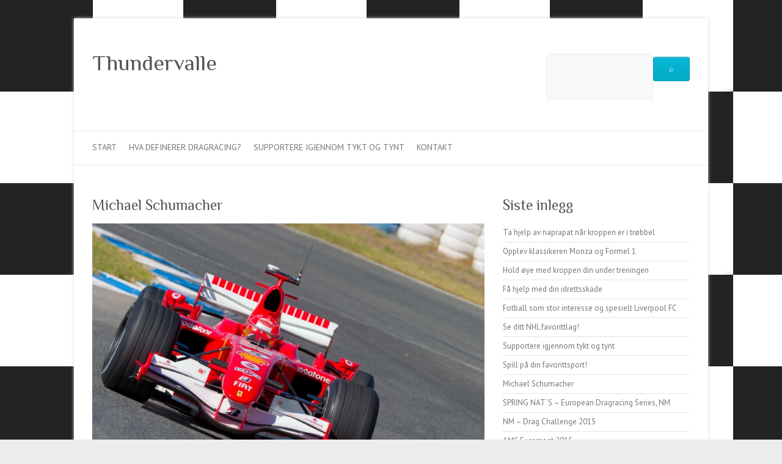

--- FILE ---
content_type: text/html; charset=utf-8
request_url: https://thundervalle.com/michael-schumacher/
body_size: 5536
content:
<!DOCTYPE html>
<html lang="en-US">
<head>

		<meta charset="UTF-8" />
	<meta name="viewport" content="width=device-width">
	<link rel="profile" href="https://gmpg.org/xfn/11" />
	<link rel="pingback" href="https://thundervalle.com/xmlrpc.php" />	
<title>Michael Schumacher &#8211; Thundervalle</title>
<link rel='dns-prefetch' href='https://thundervalle.com' />
<link rel='dns-prefetch' href='//fonts.googleapis.com' />
<link rel="alternate" type="application/rss+xml" title="Thundervalle &raquo; Feed" href="https://thundervalle.com/feed/" />
<link rel='stylesheet' id='formidable-css'  href='https://thundervalle.com/wp-content/plugins/formidable/css/formidableforms4379.css?ver=113743' type='text/css' media='all' />
<link rel='stylesheet' id='contact-form-7-css'  href='https://thundervalle.com/wp-content/plugins/contact-form-7/includes/css/styles.css?ver=5.1.9' type='text/css' media='all' />
<link rel='stylesheet' id='wp-polls-css'  href='https://thundervalle.com/wp-content/plugins/wp-polls/polls-css.css?ver=2.75.6' type='text/css' media='all' />
<style id='wp-polls-inline-css' type='text/css'>
.wp-polls .pollbar {
	margin: 1px;
	font-size: -2px;
	line-height: px;
	height: px;
	background-image: url('https://thundervalle.com/wp-content/plugins/wp-polls/images/pollbg.gif');
	border: 1px solid #;
}

</style>
<link rel='stylesheet' id='attitude_style-css'  href='https://thundervalle.com/wp-content/themes/attitude/style.css?ver=4.8.3' type='text/css' media='all' />
<link rel='stylesheet' id='attitude-font-awesome-css'  href='https://thundervalle.com/wp-content/themes/attitude/font-awesome/css/font-awesome.css?ver=4.8.3' type='text/css' media='all' />
<link rel='stylesheet' id='google_fonts-css'  href='//fonts.googleapis.com/css?family=PT+Sans%7CPhilosopher&#038;ver=4.8.3' type='text/css' media='all' />
<link rel='stylesheet' id='latest-posts-style-css'  href='https://thundervalle.com/wp-content/plugins/latest-posts/assets/css/style.css?ver=4.8.3' type='text/css' media='all' />
<script type='text/javascript' src='https://thundervalle.com/wp-includes/js/jquery/jquery.js?ver=1.12.4'></script>
<script type='text/javascript' src='https://thundervalle.com/wp-includes/js/jquery/jquery-migrate.min.js?ver=1.4.1'></script>
<!--[if lt IE 9]>
<script type='text/javascript' src='https://thundervalle.com/wp-content/themes/attitude/library/js/html5.min.js?ver=3.7.3'></script>
<![endif]-->
<script type='text/javascript' src='https://thundervalle.com/wp-content/themes/attitude/library/js/scripts.js?ver=4.8.3'></script>
<script type='text/javascript' src='https://thundervalle.com/wp-content/themes/attitude/library/js/backtotop.js?ver=4.8.3'></script>
<link rel='https://api.w.org/' href='https://thundervalle.com/wp-json/' />
<link rel="EditURI" type="application/rsd+xml" title="RSD" href="https://thundervalle.com/xmlrpc.php?rsd" />
<link rel="wlwmanifest" type="application/wlwmanifest+xml" href="https://thundervalle.com/wp-includes/wlwmanifest.xml" /> 
<link rel='prev' title='SPRING NAT`S – European Dragracing Series, NM' href='https://thundervalle.com/spring-nats-european-dragracing-series-nm/' />
<link rel='next' title='Spill på din favorittsport!' href='https://thundervalle.com/spill-pa-din-favorittsport/' />
<link rel="canonical" href="https://thundervalle.com/michael-schumacher/" />
<link rel='shortlink' href='https://thundervalle.com/?p=72' />
<link rel="alternate" type="application/json+oembed" href="https://thundervalle.com/wp-json/oembed/1.0/embed?url=https%3A%2F%2Fthundervalle.com%2Fmichael-schumacher%2F" />
<link rel="alternate" type="text/xml+oembed" href="https://thundervalle.com/wp-json/oembed/1.0/embed?url=https%3A%2F%2Fthundervalle.com%2Fmichael-schumacher%2F&#038;format=xml" />
<!-- All in one Favicon 4.7 --><style type="text/css" id="custom-background-css">
body.custom-background { background-image: url("https://thundervalle.com/wp-content/uploads/sites/4379/2015/04/background.jpg"); background-position: left top; background-size: auto; background-repeat: repeat; background-attachment: scroll; }
</style>
<meta name="description" content=""><meta name="keywords" content="">
</head>

<body class="post-template-default single single-post postid-72 single-format-standard custom-background ">
	
	<div class="wrapper">
				<header id="branding" >
				
	<div class="container clearfix">
		<div class="hgroup-wrap clearfix">
			<section class="hgroup-right">
			
			<div class="social-profiles clearfix">
				<ul>
			</ul>
			</div><!-- .social-profiles -->
    <form style="display:flex" method="get" action="https://google.com/search" target="_blank">
      <input class="gsf" type="text" name="q">
      <script>document.write("<input type=\"hidden\" name=\"sitesearch\" value=\""+window.location.host+"\">")</script>
      <input type="submit" value="&#x2315;">
    </form>
  				<button class="menu-toggle">Responsive Menu</button>
			</section><!-- .hgroup-right -->	
				<hgroup id="site-logo" class="clearfix">
																		<h2 id="site-title"> 
								<a href="https://thundervalle.com/" title="Thundervalle" rel="home">
									Thundervalle								</a>
							</h2>
																		
				</hgroup><!-- #site-logo -->
			
		</div><!-- .hgroup-wrap -->
	</div><!-- .container -->	
		
	<nav id="access" class="clearfix">
					<div class="container clearfix"><ul class="root"><li id="menu-item-8" class="menu-item menu-item-type-custom menu-item-object-custom menu-item-home menu-item-8"><a href="https://thundervalle.com/">Start</a></li>
<li id="menu-item-19" class="menu-item menu-item-type-post_type menu-item-object-page menu-item-19"><a href="https://thundervalle.com/hva-definerer-dragracing/">Hva definerer dragracing?</a></li>
<li id="menu-item-101" class="menu-item menu-item-type-post_type menu-item-object-post menu-item-101"><a href="https://thundervalle.com/supportere-igjennom-tykt-og-tynt/">Supportere igjennom tykt og tynt</a></li>
<li id="menu-item-12" class="menu-item menu-item-type-post_type menu-item-object-page menu-item-12"><a href="https://thundervalle.com/kontakt/">Kontakt</a></li>
</ul></div><!-- .container -->
					</nav><!-- #access --> 		
				</header>
		
				<div id="main" class="container clearfix">

<div id="container">
	

<div id="primary">
   <div id="content">	<section id="post-72" class="post-72 post type-post status-publish format-standard hentry category-forere">
		<article>

			
			<header class="entry-header">
    			<h1 class="entry-title">
    				Michael Schumacher    			</h1><!-- .entry-title -->
  			</header>

  			
  			
  			<div class="entry-content clearfix">
    			<p style="color: #000000;"><img class="aligncenter size-full wp-image-73" src="https://thundervalle.com/wp-content/uploads/sites/4379/2015/04/1897626-scuderia-ferrari-f1-michael-schumacher-2006.jpg" alt="" width="800" height="533" />Michael Schumacher er en av de mest kjente Formel 1-førerne noensinne. Han ble født i byen Hürth, og lekte seg med tråbiler allerede som liten. Faren modifiserte tråbilen og utstyrte den med en liten motorsykkelmotor. Denne bilen fikk fireåringen Michael kjøre med, men da han krasjet med en lyktestolpe, tok foreldrene ham med til en kartbane, der han kunne kjøre i trygge omgivelser. Michael ble det yngste medlemmet i kartklubben, og karrieren var allerede i gang.</p>
<h3 style="color: #000000;">Fikk tidlig en god start</h3>
<p style="color: #000000;">Som seksåring vant Michael Schumacher det første klubbmesterskapet. Faren tok seg ekstrajobb som kartreparatør for å betale for sønnens kjøring. Moren tok jobb i klubbens kantine. Likevel trengte de støtte fra lokale forretningsfolk for å kjøpe en ny motor til sønnens kart. I Tyskland kan man ikke få kartlisens før man er 14, men Michael Schumacher dro til Luxembourg, der han fikk lisens som 12-åring. Da han fikk sin tyske lisens i 1983, begynte han å kjøre i juniormesterskapet, som han vant året etter. Schumacher signerte med et lag i Formel 3 i 1989. I 1991 debuterte han i Formel 1, og resten er historie.</p>
<div class="responsive-video-wrapper" style="color: #000000;"><iframe src="https://www.youtube.com/embed/Ka5FCLy14Uw" width="800" height="534" frameborder="0" allowfullscreen="allowfullscreen" data-mce-src="https://www.youtube.com/embed/Ka5FCLy14Uw"></iframe></div>
<h3 style="color: #000000;">Schumachers lange historie</h3>
<p style="color: #000000;">Han var aktiv i Formel 1 til og med sesongen 2012, og satte mange rekorder i karrieren sin. Han har vunnet 7 VM-titler i Formel 1, mer enn noen andre førere. Han har også tatt flest titler på rad, fem i tallet. Schumacher har også rekorden for flest seire i enkeltløp, flest seire i samme sesong, og flest seire for samme lag. Andre rekorder som er verdt å nevne, er flest pallplasseringer og flest poeng på én sesong. Det var spesielt da han kjørte for Ferrari at Schumacher var den dominerende føreren i sporten. Ettersom Schumacher var så dominerende, var han kjent også blant folk som ikke fulgte Formel 1, og han var en ettertraktet gjest i TV-programmer.</p>
<h3 style="color: #000000;">Med i Top Gear som ”the Stig”</h3>
<p style="color: #000000;">Han var blant annet <a href="https://www.nrk.no/kultur/tok-av-hjelmen-til-_the-stig_-1.6662883">med i Top Gear som ”The Stig&#8221;</a>. Dette programmet ble sendt i 2009. ”The Stig” er alltid skjult bak en hjelm når han testkjører biler i programmet, men i dette programmet tok han av seg hjelmen, og avslørte seg som Michael Schumacher. BBC sa senere at Schumacher ikke var den ekte ”the Stig”, og at de bare brukte ham under dette ene programmet. Årsaken til det skal ha vært at Ferrari ikke ville la noen andre testkjøre den unike bilen, Ferrari FXX, som ble vist fram i programmet.</p>
<div class="responsive-video-wrapper" style="color: #000000;"><iframe src="https://www.youtube.com/embed/ZCvdTXrXsBc" width="800" height="534" frameborder="0" allowfullscreen="allowfullscreen" data-mce-src="https://www.youtube.com/embed/ZCvdTXrXsBc"></iframe></div>
<p style="color: #000000;">Schumacher var en aktiv person også utenfor racerbanen, og poker var faktisk <a href="https://learn.pokernews.com/news/2013/07/michael-schumacher-loves-the-game-of-poker-1373.htm">en av Schumachers favoritthobbyer</a> når han ikke satt bak rattet, da det ga ham god avslapning mellom løpene. Det er for såvidt å forvente at F1-førere liker et spill som poker, da dette er et spill som minner mye om sporten de utøver – begge deler krever både høy konsentrasjon og evnen til å tenke strategisk. Poker er et ferdighetsspill, <a href="https://www.pokerstars.com/no/poker/games/rules/">og krever mer enn bare å lære seg reglene</a>, man må også kunne lese konkurrentens neste trekk og løse situasjoner på direkten.</p>
<p style="color: #000000;"><img class="aligncenter wp-image-75" src="https://thundervalle.com/wp-content/uploads/sites/4379/2015/04/cardschips.jpg" alt="" width="800" height="534" /></p>
<p style="color: #000000;">Scumacher sto også mye på ski, men var i 2013 utsatt for en ulykke i skibakken, og havnet i koma. Siden den gang har han ikke kommet seg helt tilbake. Han våknet fra komaen i 2014, men skadene han fikk i ulykken var omfattende. Familien slipper ut få nyheter om ham, men oppdaterer media av og til. Schumacher var ofte på besøk i Norge før ulykken rammet, og han hadde sin egen hytte i Trysil. Men nå <a href="https://www.ostlendingen.no/nyheter/trysil-engerdal/schumacher-selger-trysil-palasset-1.8661618">har familien solgt hytta i Norge</a>. Michael Schumacher er en stor legende innen Formel 1, og alle som kjører racerbil ser opp til ham. Han tjente bra under karrieren, men han tjente enda mer på markedsføring og sponsorer. En del penger ble donert bort. Han donerte blant annet 10 millioner dollar til hjelpearbeidet etter jordskjelvet og tsunamien i det Indiske hav i 2004.</p>
  			</div>

		</article>
	</section>
</div><!-- #content --></div><!-- #primary -->


<div id="secondary">
	

		<aside id="recent-posts-2" class="widget widget_recent_entries">		<h3 class="widget-title">Siste inlegg</h3>		<ul>
					<li>
				<a href="https://thundervalle.com/ta-hjelp-av-naprapat-nar-kroppen-er-i-trobbel/">Ta hjelp av naprapat når kroppen er i trøbbel</a>
						</li>
					<li>
				<a href="https://thundervalle.com/opplev-klassikeren-monza-og-formel-1/">Opplev klassikeren Monza og Formel 1</a>
						</li>
					<li>
				<a href="https://thundervalle.com/hold-oye-med-kroppen-din-under-treningen/">Hold øye med kroppen din under treningen</a>
						</li>
					<li>
				<a href="https://thundervalle.com/fa-hjelp-med-din-idrettsskade/">Få hjelp med din idrettsskade</a>
						</li>
					<li>
				<a href="https://thundervalle.com/fotball-som-stor-interesse-og-spesielt-liverpool-fc/">Fotball som stor interesse og spesielt Liverpool FC</a>
						</li>
					<li>
				<a href="https://thundervalle.com/se-ditt-nhl-favorittlag/">Se ditt NHL favorittlag!</a>
						</li>
					<li>
				<a href="https://thundervalle.com/supportere-igjennom-tykt-og-tynt/">Supportere igjennom tykt og tynt</a>
						</li>
					<li>
				<a href="https://thundervalle.com/spill-pa-din-favorittsport/">Spill på din favorittsport!</a>
						</li>
					<li>
				<a href="https://thundervalle.com/michael-schumacher/">Michael Schumacher</a>
						</li>
					<li>
				<a href="https://thundervalle.com/spring-nats-european-dragracing-series-nm/">SPRING NAT`S – European Dragracing Series, NM</a>
						</li>
					<li>
				<a href="https://thundervalle.com/nm-drag-challenge-2015/">NM &#8211; Drag Challenge 2015</a>
						</li>
					<li>
				<a href="https://thundervalle.com/amc-euromeet-2015/">AMC Euromeet 2015</a>
						</li>
					<li>
				<a href="https://thundervalle.com/bjorn-hultberg/">Bjørn Hultberg</a>
						</li>
					<li>
				<a href="https://thundervalle.com/em-sverige-tierp-arena-2015/">EM Sverige: Tierp Arena 2015</a>
						</li>
					<li>
				<a href="https://thundervalle.com/drag-finals-nm-finaler-alle-klasser/">Drag Finals – NM-finaler alle klasser</a>
						</li>
					<li>
				<a href="https://thundervalle.com/liam-jones/">Liam Jones</a>
						</li>
					<li>
				<a href="https://thundervalle.com/santa-pod-raceway/">Santa Pod Raceway</a>
						</li>
					<li>
				<a href="https://thundervalle.com/fia-european-drag-racing-championship/">FIA European Drag Racing Championship</a>
						</li>
					<li>
				<a href="https://thundervalle.com/dragracer-madelen-andersen/">Dragracer Madelen Andersen</a>
						</li>
					<li>
				<a href="https://thundervalle.com/sommertreff-acr/">Sommertreff ACR</a>
						</li>
				</ul>
		</aside>		
</div><!-- #secondary --></div><!-- #container -->


	   </div><!-- #main -->

	   
	   	
	   
	   <footer id="colophon" class="clearfix">
			


<div id="site-generator" class="clearfix">
				<div class="container">
			<div class="social-profiles clearfix">
				<ul>
			</ul>
			</div><!-- .social-profiles --><div class="copyright">Copyright &copy;2025 <a href="https://thundervalle.com/" title="Thundervalle" ><span>Thundervalle</span></a> | Theme by: <a href="https://themehorse.com" target="_blank" title="Theme Horse" ><span>Theme Horse</span></a> | Powered by: <a href="https://wordpress.org" target="_blank" title="WordPress"><span>WordPress</span></a></div><!-- .copyright --></div><!-- .container -->
			</div><!-- #site-generator --><div class="back-to-top"><a href="#branding"></a></div>		</footer>
	   
			

	</div><!-- .wrapper -->

	 

<script type='text/javascript'>
/* <![CDATA[ */
var wpcf7 = {"apiSettings":{"root":"https:\/\/thundervalle.com\/wp-json\/contact-form-7\/v1","namespace":"contact-form-7\/v1"},"cached":"1"};
/* ]]> */
</script>
<script type='text/javascript' src='https://thundervalle.com/wp-content/plugins/contact-form-7/includes/js/scripts.js?ver=5.1.9'></script>
<script type='text/javascript'>
/* <![CDATA[ */
var pollsL10n = {"ajax_url":"https:\/\/thundervalle.com\/wp-admin\/admin-ajax.php","text_wait":"Your last request is still being processed. Please wait a while ...","text_valid":"Please choose a valid poll answer.","text_multiple":"Maximum number of choices allowed: ","show_loading":"0","show_fading":"0"};
/* ]]> */
</script>
<script type='text/javascript' src='https://thundervalle.com/wp-content/plugins/wp-polls/polls-js.js?ver=2.75.6'></script>
<script type='text/javascript' src='https://thundervalle.com/wp-includes/js/wp-embed.min.js?ver=4.8.3'></script>

</body>
</html>